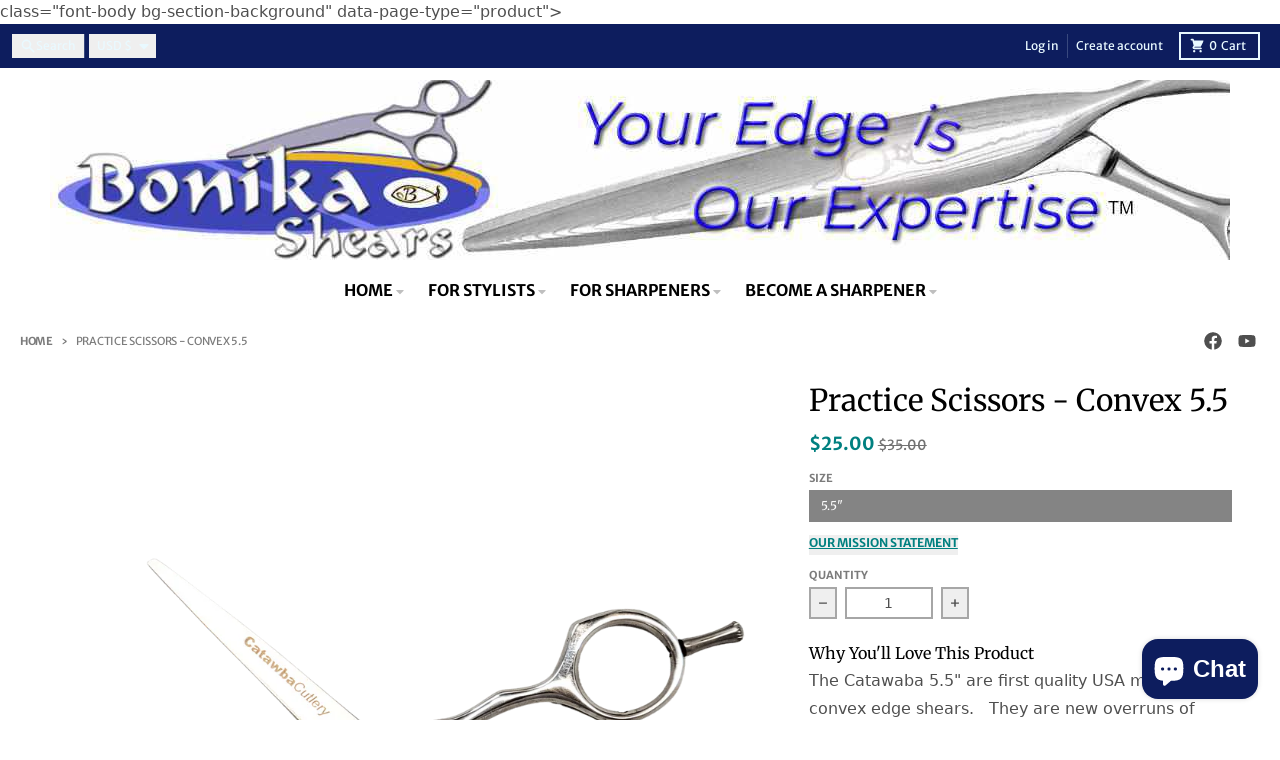

--- FILE ---
content_type: text/javascript; charset=utf-8
request_url: https://bonika.com/products/practice-scissors-shimmer-5-5-convex-edge.js
body_size: 656
content:
{"id":5594546012326,"title":"Practice Scissors  - Convex 5.5","handle":"practice-scissors-shimmer-5-5-convex-edge","description":"\u003cp\u003e\u003cspan\u003eThe\u003cspan style=\"text-decoration: underline;\"\u003e\u003cstrong\u003e Catawaba 5.5\"\u003c\/strong\u003e\u003c\/span\u003e are first quality USA made convex edge shears.   They are new overruns of cancelled sales from shears purchased by others.  5.5\" with either a UFO screw.  They have a very slight micro-bevel which makes them ideal for re-convexing. They have a great alignment, good rideline and easy screw system. Sharpen over and over then sell the shears or use the hardware. Forged so you can practice your bending and hammering techniques with these. Make great practice shears. Better quality than most Pakistan shears. Some sharpeners buy these to sell to their low-end customers.  Made by Catawba Cutlery, Fremont, OH. \u003c\/span\u003e\u003c\/p\u003e","published_at":"2021-11-29T15:02:59-05:00","created_at":"2020-08-10T16:53:45-04:00","vendor":"Bonika Shears","type":"Shears","tags":["Sharpener Supplies"],"price":2500,"price_min":2500,"price_max":2500,"available":true,"price_varies":false,"compare_at_price":3500,"compare_at_price_min":3500,"compare_at_price_max":3500,"compare_at_price_varies":false,"variants":[{"id":37793666531494,"title":"5.5\"","option1":"5.5\"","option2":null,"option3":null,"sku":"practice-catawaba5.5","requires_shipping":true,"taxable":true,"featured_image":null,"available":true,"name":"Practice Scissors  - Convex 5.5 - 5.5\"","public_title":"5.5\"","options":["5.5\""],"price":2500,"weight":113,"compare_at_price":3500,"inventory_management":"shopify","barcode":"","requires_selling_plan":false,"selling_plan_allocations":[]}],"images":["\/\/cdn.shopify.com\/s\/files\/1\/0451\/8694\/1094\/products\/cc6151_3-removebg.png?v=1638216195","\/\/cdn.shopify.com\/s\/files\/1\/0451\/8694\/1094\/products\/cc_6151-removebg-previewback.png?v=1638216204"],"featured_image":"\/\/cdn.shopify.com\/s\/files\/1\/0451\/8694\/1094\/products\/cc6151_3-removebg.png?v=1638216195","options":[{"name":"Size","position":1,"values":["5.5\""]}],"url":"\/products\/practice-scissors-shimmer-5-5-convex-edge","media":[{"alt":null,"id":24082049532070,"position":1,"preview_image":{"aspect_ratio":1.0,"height":2475,"width":2475,"src":"https:\/\/cdn.shopify.com\/s\/files\/1\/0451\/8694\/1094\/products\/cc6151_3-removebg.png?v=1638216195"},"aspect_ratio":1.0,"height":2475,"media_type":"image","src":"https:\/\/cdn.shopify.com\/s\/files\/1\/0451\/8694\/1094\/products\/cc6151_3-removebg.png?v=1638216195","width":2475},{"alt":null,"id":24082049499302,"position":2,"preview_image":{"aspect_ratio":1.0,"height":500,"width":500,"src":"https:\/\/cdn.shopify.com\/s\/files\/1\/0451\/8694\/1094\/products\/cc_6151-removebg-previewback.png?v=1638216204"},"aspect_ratio":1.0,"height":500,"media_type":"image","src":"https:\/\/cdn.shopify.com\/s\/files\/1\/0451\/8694\/1094\/products\/cc_6151-removebg-previewback.png?v=1638216204","width":500}],"requires_selling_plan":false,"selling_plan_groups":[]}

--- FILE ---
content_type: text/javascript; charset=utf-8
request_url: https://bonika.com/products/practice-scissors-shimmer-5-5-convex-edge.js
body_size: 111
content:
{"id":5594546012326,"title":"Practice Scissors  - Convex 5.5","handle":"practice-scissors-shimmer-5-5-convex-edge","description":"\u003cp\u003e\u003cspan\u003eThe\u003cspan style=\"text-decoration: underline;\"\u003e\u003cstrong\u003e Catawaba 5.5\"\u003c\/strong\u003e\u003c\/span\u003e are first quality USA made convex edge shears.   They are new overruns of cancelled sales from shears purchased by others.  5.5\" with either a UFO screw.  They have a very slight micro-bevel which makes them ideal for re-convexing. They have a great alignment, good rideline and easy screw system. Sharpen over and over then sell the shears or use the hardware. Forged so you can practice your bending and hammering techniques with these. Make great practice shears. Better quality than most Pakistan shears. Some sharpeners buy these to sell to their low-end customers.  Made by Catawba Cutlery, Fremont, OH. \u003c\/span\u003e\u003c\/p\u003e","published_at":"2021-11-29T15:02:59-05:00","created_at":"2020-08-10T16:53:45-04:00","vendor":"Bonika Shears","type":"Shears","tags":["Sharpener Supplies"],"price":2500,"price_min":2500,"price_max":2500,"available":true,"price_varies":false,"compare_at_price":3500,"compare_at_price_min":3500,"compare_at_price_max":3500,"compare_at_price_varies":false,"variants":[{"id":37793666531494,"title":"5.5\"","option1":"5.5\"","option2":null,"option3":null,"sku":"practice-catawaba5.5","requires_shipping":true,"taxable":true,"featured_image":null,"available":true,"name":"Practice Scissors  - Convex 5.5 - 5.5\"","public_title":"5.5\"","options":["5.5\""],"price":2500,"weight":113,"compare_at_price":3500,"inventory_management":"shopify","barcode":"","requires_selling_plan":false,"selling_plan_allocations":[]}],"images":["\/\/cdn.shopify.com\/s\/files\/1\/0451\/8694\/1094\/products\/cc6151_3-removebg.png?v=1638216195","\/\/cdn.shopify.com\/s\/files\/1\/0451\/8694\/1094\/products\/cc_6151-removebg-previewback.png?v=1638216204"],"featured_image":"\/\/cdn.shopify.com\/s\/files\/1\/0451\/8694\/1094\/products\/cc6151_3-removebg.png?v=1638216195","options":[{"name":"Size","position":1,"values":["5.5\""]}],"url":"\/products\/practice-scissors-shimmer-5-5-convex-edge","media":[{"alt":null,"id":24082049532070,"position":1,"preview_image":{"aspect_ratio":1.0,"height":2475,"width":2475,"src":"https:\/\/cdn.shopify.com\/s\/files\/1\/0451\/8694\/1094\/products\/cc6151_3-removebg.png?v=1638216195"},"aspect_ratio":1.0,"height":2475,"media_type":"image","src":"https:\/\/cdn.shopify.com\/s\/files\/1\/0451\/8694\/1094\/products\/cc6151_3-removebg.png?v=1638216195","width":2475},{"alt":null,"id":24082049499302,"position":2,"preview_image":{"aspect_ratio":1.0,"height":500,"width":500,"src":"https:\/\/cdn.shopify.com\/s\/files\/1\/0451\/8694\/1094\/products\/cc_6151-removebg-previewback.png?v=1638216204"},"aspect_ratio":1.0,"height":500,"media_type":"image","src":"https:\/\/cdn.shopify.com\/s\/files\/1\/0451\/8694\/1094\/products\/cc_6151-removebg-previewback.png?v=1638216204","width":500}],"requires_selling_plan":false,"selling_plan_groups":[]}